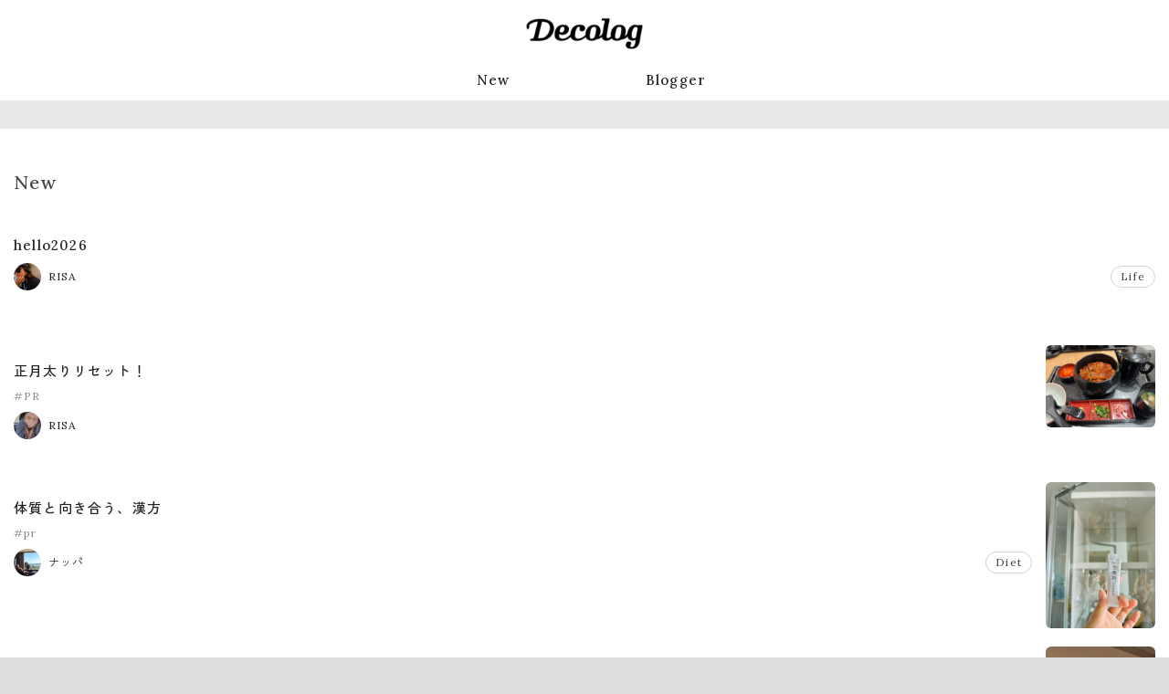

--- FILE ---
content_type: text/html; charset=utf-8
request_url: https://www.dclog.jp/n/
body_size: 6900
content:
<!DOCTYPE html>











<html lang="ja" prefix="og: https://ogp.me/ns#" >
<head>
    <meta charset="UTF-8">
    <title>Decolog</title>
    <meta name="viewport" content="width=device-width,initial-scale=1">

    

    <link rel="preconnect" href="//cdn.clipkit.co">
    <link rel="preconnect" href="//www.google-analytics.com">
    <link rel="preconnect" href="//www.googletagmanager.com">
    <link rel="preconnect" href="//pagead2.googlesyndication.com">
    <link rel="preconnect" href="https://fonts.googleapis.com">
    <link rel="preconnect" href="https://fonts.gstatic.com" crossorigin>

    
  <link rel="canonical" href="https://www.dclog.jp/n/">
  <meta name="description" content="Decologは、ライフスタイルメディアにリニューアルしました。">
  <meta name="thumbnail" content="https://cdn.clipkit.co/tenants/1473/sites/images/000/000/001/square/8ee58009-c323-41b5-97b4-3a6987e22f00.png?1687248865">
  <meta property="og:title" content="Decolog">
  <meta property="og:type" content="website">
  <meta property="og:image" content="https://cdn.clipkit.co/tenants/1473/sites/images/000/000/001/large/8ee58009-c323-41b5-97b4-3a6987e22f00.png?1687248865">
  <meta property="og:url" content="https://www.dclog.jp/n/">
  <meta property="og:site_name" content="Decolog">
  <meta name="twitter:card" content="summary_large_image">
  <script type="application/ld+json">
  {
    "@context": "http://schema.org",
    "@type": "WebSite",
    "url": "https://www.dclog.jp/n/",
    "potentialAction": {
      "@type": "SearchAction",
      "target": "https://www.dclog.jp/n/n/search?q={search_term_string}",
      "query-input": "required name=search_term_string"
    }
  }
  </script>


    <meta name="format-detection" content="telephone=no">
    <link rel="shortcut icon" href="https://cdn.clipkit.co/tenants/1473/sites/favicons/000/000/001/square/b7013b3a-1b61-4165-9d3c-648039411d7a.png?1687249004" type="image/vnd.microsoft.icon">
    <link rel="apple-touch-icon" href="https://cdn.clipkit.co/tenants/1473/sites/touch_icons/000/000/001/square/b0a25d0e-0029-4a8f-977a-05657f66937e.png?1687249004">

    
        

        <script>window.dataLayer = window.dataLayer || [];</script>
        

        <!-- Google Tag Manager -->
        <script>(function(w,d,s,l,i){w[l]=w[l]||[];w[l].push({'gtm.start':
        new Date().getTime(),event:'gtm.js'});var f=d.getElementsByTagName(s)[0],
        j=d.createElement(s),dl=l!='dataLayer'?'&l='+l:'';j.async=true;j.src=
        'https://www.googletagmanager.com/gtm.js?id='+i+dl+ '&gtm_auth=IuxJxs2hQXlV7I_Ze_dLWg&gtm_preview=env-1&gtm_cookies_win=x';f.parentNode.insertBefore(j,f);
        })(window,document,'script','dataLayer','GTM-MRGM6552');</script>
        <!-- End Google Tag Manager -->
    

    <link rel="stylesheet" href="//cdn.jsdelivr.net/fontawesome/4.7.0/css/font-awesome.min.css">
    
        
    
    <style>
    @font-face {
        font-family: "dclogicon";
        src: url("https://cdn.clipkit.co/tenants/1473/resources/assets/000/000/487/original/dclogicon.woff?1693473541") format("woff"),
        url("https://cdn.clipkit.co/tenants/1473/resources/assets/000/000/486/original/dclogicon.ttf?1693473541") format("truetype"),
        url("") format("svg");
        font-weight: normal;
        font-style: normal;
        font-display: block;
    }
    </style>
    <link href="https://fonts.googleapis.com/css2?family=Abel&family=Lora:wght@400;500&family=Zen+Kaku+Gothic+New:wght@400;500&display=swap" rel="stylesheet">
    <link rel="stylesheet" href="https://cdn.clipkit.co/tenants/1473/resources/assets/000/003/279/original/style.css?1697611192" media="all">

        

    

    

    
        
<script>
window.gnsrcmd = window.gnsrcmd || {};
gnsrcmd.cmd = gnsrcmd.cmd || [];
window.gnshbrequest = window.gnshbrequest || {cmd:[]};

gnshbrequest.cmd.push(function(){
    gnshbrequest.registerPassback("1442484");
    gnshbrequest.forceInternalRequest();
});
</script>
<script async src="//rj.gssprt.jp/rm/004/731/m4731.js"></script>
<script async src="https://cpt.geniee.jp/hb/v1/4731/6/wrapper.min.js"></script>

        



<script async src="https://securepubads.g.doubleclick.net/tag/js/gpt.js"></script>
<script>
  window.googletag = window.googletag || {cmd: []};
  googletag.cmd.push(function() {
    function randomInt(min, max) {
      return Math.floor( Math.random() * (max + 1 - min) ) + min;
    }
    googletag.defineSlot('/62532913,71020757/p_decolog_300x250_topp1st_31076', [300, 250], 'div-gpt-ad-1693284733015-0').setCollapseEmptyDiv(true, true).addService(googletag.pubads());
    googletag.defineSlot('/62532913,71020757/p_decolog_300x250_topp2nd_31076', [300, 250], 'div-gpt-ad-1693284764225-0').setCollapseEmptyDiv(true, true).addService(googletag.pubads());
    googletag.pubads().setTargeting("fluct_ad_group", String(randomInt(1, 10)));
    googletag.pubads().enableSingleRequest();
    googletag.enableServices();
  });
</script>
<script>
  window.gnshbrequest = window.gnshbrequest || {cmd:[]};
  window.gnshbrequest.cmd.push(function(){
    window.gnshbrequest.registerPassback("1550166");
    window.gnshbrequest.forceInternalRequest();
  });
</script>
<script async src="https://cpt.geniee.jp/hb/v1/4731/6/wrapper.min.js"></script>


<script>
  window.gnshbrequest = window.gnshbrequest || {cmd:[]};
  window.gnshbrequest.cmd.push(function(){
    window.gnshbrequest.registerPassback("1550165");
    window.gnshbrequest.forceInternalRequest();
  });
</script>
<script async src="https://cpt.geniee.jp/hb/v1/4731/6/wrapper.min.js"></script></script>


    
    
    <script>window.I18n = window.I18n || {};</script>
<meta name="csrf-param" content="authenticity_token" />
<meta name="csrf-token" content="0YLSoTAd_6AT-s9svKuy3zL7CaHsHsRbHlhsr2ovNilg_cayC1pMzmYucEEPMokWzEPXAYZlzoeAiGDKoXmo8w" /><script>window.routing_root_path = '/n';
window.site_name = 'media';
I18n.defaultLocale = 'ja';
I18n.locale = 'ja';</script></head>

<body class="desktop" >
    
        <div>
            <div>
            
<div class="ca_profitx_ad_container ca_profitx_mediaid_3641 ca_profitx_pageid_33985">
  <div class="ca_profitx_ad" data-ca-profitx-ad data-ca-profitx-tagid="31507" data-ca-profitx-spotid="pfxad_31507" data-ca-profitx-pageid="33985"></div>
  <div class="ca_profitx_ad" data-ca-profitx-ad data-ca-profitx-tagid="31508" data-ca-profitx-spotid="pfxad_31508" data-ca-profitx-pageid="33985"></div>
  <script data-ca-profitx-pageid="33985" src="https://cdn.caprofitx.com/media/3641/pfx.js" type="text/javascript" charset="utf-8" data-ca-profitx-js async></script>
</div>
<div data-cptid="1442484">
    <script>
    gnshbrequest.cmd.push(function() {
        gnshbrequest.applyPassback("1442484", "[data-cptid='1442484']");
    });
    </script>
</div>
            </div>
        </div>
    

    
    <!-- Google Tag Manager (noscript) -->
    <noscript><iframe src="https://www.googletagmanager.com/ns.html?id=GTM-MRGM6552&gtm_auth=IuxJxs2hQXlV7I_Ze_dLWg&gtm_preview=env-1&gtm_cookies_win=x"
    height="0" width="0" style="display:none;visibility:hidden"></iframe></noscript>
    <!-- End Google Tag Manager (noscript) -->
    

    <div class="global-container">
        <header class="global-header">
            <div class="global-header__inner">
                <h1 class="global-header-logo">
                <a href="/n/" class="global-header-logo__link">
                    <img src="https://cdn.clipkit.co/tenants/1473/sites/logos/000/000/001/logo_sm/4d222c17-db5a-4f0a-a64e-422d1fc9e795.png?1687852857" alt="Decolog" class="global-header-logo__img">
                </a>
                </h1>

                

                
                <nav class="global-header-nav">
                    <ul class="global-header-nav__list">
                        <li class="global-header-nav__item"><a href="/n/archive">New</a></li>
                        <li class="global-header-nav__item"><a href="/n/blogger">Blogger</a></li>
                        <!--
                        
                        <li class="global-header-nav__item">
                            <form action="/n/search" class="global-header-search">
                                <input type="text" class="global-header-search__input" placeholder="キーワードで検索" name="q" value="">
                                <button type="submit" class="global-header-search__button"><span>検索</span></button>
                            </form>
                        </li>
                        -->
                    </ul>
                </nav>
                
            </div>
        </header>

        <main class="global-main">
            


















<div class="content">
    <div class="content__header">
    </div>
    <div class="content__body content-body content-body--fluid">
        <h2 class="title-section">New</h2>
        <ul class="entry-default-container entry-default-container--col3">
        

            
            

            













<li class="entry-default">
    <div class="entry-default__text">
        <b class="entry-default__title entry-default-title"><a href="/n/articles/6316305">hello2026</a></b>

        

        <div class="entry-default__meta-02 entry-default-meta-02">
            <a class="entry-default-meta-02__author entry-default-author" href="/n/authors/risaindubai">
                <img alt="" loading="lazy"
                src="https://cdn.clipkit.co/tenants/1473/users/images/000/000/044/avater_sm/535bbaa5-995c-4720-9206-fdba7f9c0c3b.jpg?1692945944"
                
                style="aspect-ratio: 1/1;object-fit: cover;"
                >
                <span>RISA</span>
            </a>
            
            <div class="entry-default-meta-02__category entry-default-category"><a href="/n/category/life">Life</a></div>
            
        </div>
    </div>
    
</li>

        

            
            

            













<li class="entry-default">
    <div class="entry-default__text">
        <b class="entry-default__title entry-default-title"><a href="/n/articles/2602099">正月太りリセット！</a></b>

        
        <div class="entry-default__meta entry-default-meta">
            
            <ul class="entry-default-meta__tags entry-default-tags">
                
                <li><a href="/n/tags/PR">#PR</a></li>
                
            </ul>
        </div>
        

        <div class="entry-default__meta-02 entry-default-meta-02">
            <a class="entry-default-meta-02__author entry-default-author" href="/n/authors/DxR_">
                <img alt="" loading="lazy"
                src="https://cdn.clipkit.co/tenants/1473/users/images/000/000/048/avater_sm/cd4c5707-a159-46f8-87e6-584cae958b7e.jpg?1692946083"
                
                style="aspect-ratio: 1/1;object-fit: cover;"
                >
                <span>RISA</span>
            </a>
            
        </div>
    </div>
    
    <div class="entry-default__thumbnail">
        <a href="/n/articles/2602099">
            <img alt="" loading="lazy"
            src="https://cdn.clipkit.co/tenants/1473/articles/images/000/125/410/large/0fc73be5-de33-4949-a209-26810c3db474.jpg?1768611165"
            
            style="aspect-ratio: 1/1;object-fit: cover;"
            >
        </a>
    </div>
    
</li>

        

            
            

            













<li class="entry-default">
    <div class="entry-default__text">
        <b class="entry-default__title entry-default-title"><a href="/n/articles/4186386">体質と向き合う、漢方</a></b>

        
        <div class="entry-default__meta entry-default-meta">
            
            <ul class="entry-default-meta__tags entry-default-tags">
                
                <li><a href="/n/tags/pr">#pr</a></li>
                
            </ul>
        </div>
        

        <div class="entry-default__meta-02 entry-default-meta-02">
            <a class="entry-default-meta-02__author entry-default-author" href="/n/authors/anatu52">
                <img alt="" loading="lazy"
                src="https://cdn.clipkit.co/tenants/1473/users/images/000/000/025/avater_sm/c526d0fa-e8e4-42f4-ba59-3ddbcdf0cc1c.jpg?1699075312"
                
                style="aspect-ratio: 1/1;object-fit: cover;"
                >
                <span>ナッパ</span>
            </a>
            
            <div class="entry-default-meta-02__category entry-default-category"><a href="/n/category/diet">Diet</a></div>
            
        </div>
    </div>
    
    <div class="entry-default__thumbnail">
        <a href="/n/articles/4186386">
            <img alt="" loading="lazy"
            src="https://cdn.clipkit.co/tenants/1473/articles/images/000/125/409/large/4ad4e98c-4ef7-4fbb-a767-18ccf8054c83.jpg?1768551053"
            
            style="aspect-ratio: 1/1;object-fit: cover;"
            >
        </a>
    </div>
    
</li>

        

            
            
                
<div class="advertisement-entry-list">
    <div class="advertisement-entry-list__inner">
    


<div id='div-gpt-ad-1693284733015-0'>
  <script>
    googletag.cmd.push(function() { googletag.display('div-gpt-ad-1693284733015-0'); });
  </script>
</div>


    </div>
</div>

            

            













<li class="entry-default">
    <div class="entry-default__text">
        <b class="entry-default__title entry-default-title"><a href="/n/articles/8815190">ホテルニューオータニ幕張｜スーペリアコーナーダブルの客室をレビュー</a></b>

        

        <div class="entry-default__meta-02 entry-default-meta-02">
            <a class="entry-default-meta-02__author entry-default-author" href="/n/authors/anatu52">
                <img alt="" loading="lazy"
                src="https://cdn.clipkit.co/tenants/1473/users/images/000/000/025/avater_sm/c526d0fa-e8e4-42f4-ba59-3ddbcdf0cc1c.jpg?1699075312"
                
                style="aspect-ratio: 1/1;object-fit: cover;"
                >
                <span>ナッパ</span>
            </a>
            
        </div>
    </div>
    
    <div class="entry-default__thumbnail">
        <a href="/n/articles/8815190">
            <img alt="" loading="lazy"
            src="https://cdn.clipkit.co/tenants/1473/articles/images/000/125/317/large/c6b3178d-41bf-46cf-b88c-0f1dafa73cec.jpg?1768479201"
            
            style="aspect-ratio: 1/1;object-fit: cover;"
            >
        </a>
    </div>
    
</li>

        

            
            

            













<li class="entry-default">
    <div class="entry-default__text">
        <b class="entry-default__title entry-default-title"><a href="/n/articles/0337262">あけました🎍</a></b>

        

        <div class="entry-default__meta-02 entry-default-meta-02">
            <a class="entry-default-meta-02__author entry-default-author" href="/n/authors/DxR_">
                <img alt="" loading="lazy"
                src="https://cdn.clipkit.co/tenants/1473/users/images/000/000/048/avater_sm/cd4c5707-a159-46f8-87e6-584cae958b7e.jpg?1692946083"
                
                style="aspect-ratio: 1/1;object-fit: cover;"
                >
                <span>RISA</span>
            </a>
            
            <div class="entry-default-meta-02__category entry-default-category"><a href="/n/category/diary">Diary</a></div>
            
        </div>
    </div>
    
    <div class="entry-default__thumbnail">
        <a href="/n/articles/0337262">
            <img alt="" loading="lazy"
            src="https://cdn.clipkit.co/tenants/1473/articles/images/000/125/378/large/a62e65e1-6e38-436c-ad56-d83458cf987a.jpg?1768356945"
            
            style="aspect-ratio: 1/1;object-fit: cover;"
            >
        </a>
    </div>
    
</li>

        

            
            

            













<li class="entry-default">
    <div class="entry-default__text">
        <b class="entry-default__title entry-default-title"><a href="/n/articles/1914092">『 ご報告 🕊️ 』</a></b>

        
        <div class="entry-default__meta entry-default-meta">
            
            <ul class="entry-default-meta__tags entry-default-tags">
                
                <li><a href="/n/tags/pr">#pr</a></li>
                
                <li><a href="/n/tags/%E3%83%9E%E3%82%BF%E3%83%8B%E3%83%86%E3%82%A3">#マタニティ</a></li>
                
            </ul>
        </div>
        

        <div class="entry-default__meta-02 entry-default-meta-02">
            <a class="entry-default-meta-02__author entry-default-author" href="/n/authors/cpm">
                <img alt="" loading="lazy"
                src="https://cdn.clipkit.co/tenants/1473/users/images/000/000/052/avater_sm/fbc060d0-e3fb-4e2e-8704-0ae51caea2bc.jpg?1692946291"
                
                style="aspect-ratio: 1/1;object-fit: cover;"
                >
                <span>Miya</span>
            </a>
            
            <div class="entry-default-meta-02__category entry-default-category"><a href="/n/category/mama">Mama</a></div>
            
        </div>
    </div>
    
    <div class="entry-default__thumbnail">
        <a href="/n/articles/1914092">
            <img alt="" loading="lazy"
            src="https://cdn.clipkit.co/tenants/1473/articles/images/000/125/377/large/317b2b8a-114e-409d-b2bc-28084d816cca.jpg?1768186323"
            
            style="aspect-ratio: 1/1;object-fit: cover;"
            >
        </a>
    </div>
    
</li>

        

            
            

            













<li class="entry-default">
    <div class="entry-default__text">
        <b class="entry-default__title entry-default-title"><a href="/n/articles/1066516">年の瀬に.....。</a></b>

        

        <div class="entry-default__meta-02 entry-default-meta-02">
            <a class="entry-default-meta-02__author entry-default-author" href="/n/authors/aromaru28">
                <img alt="" loading="lazy"
                src="https://cdn.clipkit.co/tenants/1473/users/images/000/000/051/avater_sm/9f2ec2ff-a229-4348-9f38-76cf3d8f8d13.jpg?1721994857"
                
                style="aspect-ratio: 1/1;object-fit: cover;"
                >
                <span>aloha</span>
            </a>
            
        </div>
    </div>
    
</li>

        

            
            
                
<div class="advertisement-entry-list">
    <div class="advertisement-entry-list__inner">
    


<div id='div-gpt-ad-1693284764225-0'>
  <script>
    googletag.cmd.push(function() { googletag.display('div-gpt-ad-1693284764225-0'); });
  </script>
</div>



    </div>
</div>

            

            













<li class="entry-default">
    <div class="entry-default__text">
        <b class="entry-default__title entry-default-title"><a href="/n/articles/9187034">最近のお買い物🇺🇸🤎</a></b>

        

        <div class="entry-default__meta-02 entry-default-meta-02">
            <a class="entry-default-meta-02__author entry-default-author" href="/n/authors/okeihan0810">
                <img alt="" loading="lazy"
                src="https://cdn.clipkit.co/tenants/1473/users/images/000/000/031/avater_sm/4df32ed2-12d3-4832-b729-d2a1204af658.jpg?1693635553"
                
                style="aspect-ratio: 1/1;object-fit: cover;"
                >
                <span>KEI</span>
            </a>
            
            <div class="entry-default-meta-02__category entry-default-category"><a href="/n/category/fashion">Fashion</a></div>
            
        </div>
    </div>
    
    <div class="entry-default__thumbnail">
        <a href="/n/articles/9187034">
            <img alt="" loading="lazy"
            src="https://cdn.clipkit.co/tenants/1473/articles/images/000/125/319/large/f6413829-1ce9-4982-a2fe-af92ad899d20.jpg?1766756153"
            
            style="aspect-ratio: 1/1;object-fit: cover;"
            >
        </a>
    </div>
    
</li>

        

            
            

            













<li class="entry-default">
    <div class="entry-default__text">
        <b class="entry-default__title entry-default-title"><a href="/n/articles/7258001">ホテルニューオータニ「ザ・ラウンジ」ハロウィンビュッフェ体験記｜食べ尽くし90分レポ</a></b>

        

        <div class="entry-default__meta-02 entry-default-meta-02">
            <a class="entry-default-meta-02__author entry-default-author" href="/n/authors/anatu52">
                <img alt="" loading="lazy"
                src="https://cdn.clipkit.co/tenants/1473/users/images/000/000/025/avater_sm/c526d0fa-e8e4-42f4-ba59-3ddbcdf0cc1c.jpg?1699075312"
                
                style="aspect-ratio: 1/1;object-fit: cover;"
                >
                <span>ナッパ</span>
            </a>
            
            <div class="entry-default-meta-02__category entry-default-category"><a href="/n/category/travel">Travel</a></div>
            
        </div>
    </div>
    
    <div class="entry-default__thumbnail">
        <a href="/n/articles/7258001">
            <img alt="" loading="lazy"
            src="https://cdn.clipkit.co/tenants/1473/articles/images/000/125/316/large/bec19f62-559a-4bc4-ba07-6148caa4e98f.jpg?1766491485"
            
            style="aspect-ratio: 1/1;object-fit: cover;"
            >
        </a>
    </div>
    
</li>

        

            
            

            













<li class="entry-default">
    <div class="entry-default__text">
        <b class="entry-default__title entry-default-title"><a href="/n/articles/7760043">【北海道旅行5泊6日まとめ】さんふらわあ ふらの→洞爺湖→函館｜グランクラス・ホテル・グルメURL集</a></b>

        

        <div class="entry-default__meta-02 entry-default-meta-02">
            <a class="entry-default-meta-02__author entry-default-author" href="/n/authors/anatu52">
                <img alt="" loading="lazy"
                src="https://cdn.clipkit.co/tenants/1473/users/images/000/000/025/avater_sm/c526d0fa-e8e4-42f4-ba59-3ddbcdf0cc1c.jpg?1699075312"
                
                style="aspect-ratio: 1/1;object-fit: cover;"
                >
                <span>ナッパ</span>
            </a>
            
            <div class="entry-default-meta-02__category entry-default-category"><a href="/n/category/travel">Travel</a></div>
            
        </div>
    </div>
    
    <div class="entry-default__thumbnail">
        <a href="/n/articles/7760043">
            <img alt="" loading="lazy"
            src="https://cdn.clipkit.co/tenants/1473/articles/images/000/125/313/large/56eb575b-743a-4023-b78c-17431e25c53e.jpg?1766473615"
            
            style="aspect-ratio: 1/1;object-fit: cover;"
            >
        </a>
    </div>
    
</li>

        
        </ul>
        <div class="link-more-container">
            <a class="link-more" href="/n/archive">もっと見る</a>
        </div>


        <div class="index-grid">
            <div class="index-grid__primary">
                <h2 class="title-section">Blogger Ranking</h2>
                
                
                <ol class="ranking">
                
                    



<li class="ranking__item"><a href="/n/authors/chiimelo74" class="ranker">
    <div class="ranker__image-container">
        <img
        class="ranker__image ranker__image--large ranker__image--rank1"
        loading="lazy"
        src="https://cdn.clipkit.co/tenants/1473/users/images/000/000/042/original/61abf082-0184-472b-88fc-4bf9e7fde7ee.jpg?1692945825&s=600" alt=""
        style="aspect-ratio: 1/1;object-fit: cover;"
        >
    </div>
    <div class="ranker__body">
        <div class="ranker__num ranker__num--large ranker__num--rank1">1</div>
        <div class="ranker__blog-author ranker__blog-author--large">ちいめろ</div>
        <b class="ranker__entry-title ranker__entry-title--large">祝🌸琉ちゃろ</b>
    </div>
</a></li>

                
                    



<li class="ranking__item"><a href="/n/authors/DxR_" class="ranker">
    <div class="ranker__image-container">
        <img
        class="ranker__image ranker__image--large ranker__image--rank2"
        loading="lazy"
        src="https://cdn.clipkit.co/tenants/1473/users/images/000/000/048/original/cd4c5707-a159-46f8-87e6-584cae958b7e.jpg?1692946083&s=600" alt=""
        style="aspect-ratio: 1/1;object-fit: cover;"
        >
    </div>
    <div class="ranker__body">
        <div class="ranker__num ranker__num--large ranker__num--rank2">2</div>
        <div class="ranker__blog-author ranker__blog-author--large">RISA</div>
        <b class="ranker__entry-title ranker__entry-title--large">正月太りリセット！</b>
    </div>
</a></li>

                
                    



<li class="ranking__item"><a href="/n/authors/mamexx19" class="ranker">
    <div class="ranker__image-container">
        <img
        class="ranker__image ranker__image--large ranker__image--rank3"
        loading="lazy"
        src="https://cdn.clipkit.co/tenants/1473/users/images/000/000/049/original/2580c46d-58a4-4127-87f2-54508b90c385.jpg?1692946166&s=600" alt=""
        style="aspect-ratio: 1/1;object-fit: cover;"
        >
    </div>
    <div class="ranker__body">
        <div class="ranker__num ranker__num--large ranker__num--rank3">3</div>
        <div class="ranker__blog-author ranker__blog-author--large">miki</div>
        <b class="ranker__entry-title ranker__entry-title--large">恋愛バライティー</b>
    </div>
</a></li>

                
                    



<li class="ranking__item"><a href="/n/authors/cpm" class="ranker">
    <div class="ranker__image-container">
        <img
        class="ranker__image ranker__image--large ranker__image--rank4"
        loading="lazy"
        src="https://cdn.clipkit.co/tenants/1473/users/images/000/000/052/original/fbc060d0-e3fb-4e2e-8704-0ae51caea2bc.jpg?1692946291&s=600" alt=""
        style="aspect-ratio: 1/1;object-fit: cover;"
        >
    </div>
    <div class="ranker__body">
        <div class="ranker__num ranker__num--large ranker__num--rank4">4</div>
        <div class="ranker__blog-author ranker__blog-author--large">Miya</div>
        <b class="ranker__entry-title ranker__entry-title--large">『 ご報告 🕊️ 』</b>
    </div>
</a></li>

                
                    



<li class="ranking__item"><a href="/n/authors/anatu52" class="ranker">
    <div class="ranker__image-container">
        <img
        class="ranker__image ranker__image--large ranker__image--rank5"
        loading="lazy"
        src="https://cdn.clipkit.co/tenants/1473/users/images/000/000/025/original/c526d0fa-e8e4-42f4-ba59-3ddbcdf0cc1c.jpg?1699075312&s=600" alt=""
        style="aspect-ratio: 1/1;object-fit: cover;"
        >
    </div>
    <div class="ranker__body">
        <div class="ranker__num ranker__num--large ranker__num--rank5">5</div>
        <div class="ranker__blog-author ranker__blog-author--large">ナッパ</div>
        <b class="ranker__entry-title ranker__entry-title--large">体質と向き合う、漢方</b>
    </div>
</a></li>

                
                    



<li class="ranking__item"><a href="/n/authors/t0620m" class="ranker">
    <div class="ranker__image-container">
        <img
        class="ranker__image ranker__image--large ranker__image--rank6"
        loading="lazy"
        src="https://cdn.clipkit.co/tenants/1473/users/images/000/000/026/original/a0f4a6a5-ee70-4e1d-8baf-de0a9a8f0c1a.jpg?1694398550&s=600" alt=""
        style="aspect-ratio: 1/1;object-fit: cover;"
        >
    </div>
    <div class="ranker__body">
        <div class="ranker__num ranker__num--large ranker__num--rank6">6</div>
        <div class="ranker__blog-author ranker__blog-author--large">miku</div>
        <b class="ranker__entry-title ranker__entry-title--large">大正解だったニット🐏</b>
    </div>
</a></li>

                
                    



<li class="ranking__item"><a href="/n/authors/aya0227" class="ranker">
    <div class="ranker__image-container">
        <img
        class="ranker__image ranker__image--large ranker__image--rank7"
        loading="lazy"
        src="https://cdn.clipkit.co/tenants/1473/users/images/000/000/030/original/ac6a3ba6-61c3-4527-af95-4ca878460f32.jpg?1692944720&s=600" alt=""
        style="aspect-ratio: 1/1;object-fit: cover;"
        >
    </div>
    <div class="ranker__body">
        <div class="ranker__num ranker__num--large ranker__num--rank7">7</div>
        <div class="ranker__blog-author ranker__blog-author--large">AYA..E</div>
        <b class="ranker__entry-title ranker__entry-title--large">激安ジュエリーが東京でも！💍</b>
    </div>
</a></li>

                
                    



<li class="ranking__item"><a href="/n/authors/mikitylog" class="ranker">
    <div class="ranker__image-container">
        <img
        class="ranker__image ranker__image--large ranker__image--rank8"
        loading="lazy"
        src="https://cdn.clipkit.co/tenants/1473/users/images/000/000/028/original/5aa74888-4a63-4b0b-a3a5-da026f5cfc4e.jpg?1752559410&s=600" alt=""
        style="aspect-ratio: 1/1;object-fit: cover;"
        >
    </div>
    <div class="ranker__body">
        <div class="ranker__num ranker__num--large ranker__num--rank8">8</div>
        <div class="ranker__blog-author ranker__blog-author--large">みきてぃ</div>
        <b class="ranker__entry-title ranker__entry-title--large">出産まで25日🤰🏻‼️</b>
    </div>
</a></li>

                
                    



<li class="ranking__item"><a href="/n/authors/sonkyou1013" class="ranker">
    <div class="ranker__image-container">
        <img
        class="ranker__image ranker__image--large ranker__image--rank9"
        loading="lazy"
        src="https://cdn.clipkit.co/tenants/1473/users/images/000/000/054/original/408d0561-6cc5-40b8-aadc-e257188e3a74.jpg?1692946335&s=600" alt=""
        style="aspect-ratio: 1/1;object-fit: cover;"
        >
    </div>
    <div class="ranker__body">
        <div class="ranker__num ranker__num--large ranker__num--rank9">9</div>
        <div class="ranker__blog-author ranker__blog-author--large">𝐒𝐎𝐍 𝐊𝐘𝐎𝐔</div>
        <b class="ranker__entry-title ranker__entry-title--large">SHEINコーデ✨20%クーポン配布</b>
    </div>
</a></li>

                
                    



<li class="ranking__item"><a href="/n/authors/JASMINE0620" class="ranker">
    <div class="ranker__image-container">
        <img
        class="ranker__image ranker__image--large ranker__image--rank10"
        loading="lazy"
        src="https://cdn.clipkit.co/tenants/1473/users/images/000/000/020/original/2099e051-1b84-4c0d-95fd-886a8e338933.jpg?1716728366&s=600" alt=""
        style="aspect-ratio: 1/1;object-fit: cover;"
        >
    </div>
    <div class="ranker__body">
        <div class="ranker__num ranker__num--large ranker__num--rank10">10</div>
        <div class="ranker__blog-author ranker__blog-author--large">ASAMI</div>
        <b class="ranker__entry-title ranker__entry-title--large">入学式・卒業式コーデ🤍</b>
    </div>
</a></li>

                
                </ol>
                

                <div class="link-more-container">
                    <a class="link-more" href="/n/blogger">Blogger一覧へ</a>
                </div>
            </div>
            <div class="index-grid__secondary">
                
<div>
    <div>
    

<div data-cptid="1550166" style="display: block;">
<script>
  window.gnshbrequest.cmd.push(function() {
    window.gnshbrequest.applyPassback("1550166", "[data-cptid='1550166']");
  });
</script>
</div>

    </div>
</div>

            </div>
        </div>


        
        
        
        <h2 class="title-section">Topics</h2>
        <ul class="entry-horizon-container entry-horizon-container--col4">
            
                
                    









<li class="entry-horizon">
    <div class="entry-horizon__header">
        <div class="entry-horizon-info">
            <a href="/n/authors/info" class="entry-horizon-info__author">
                <img alt="" loading="lazy"
                src="https://cdn.clipkit.co/tenants/1473/users/images/000/000/060/avater_sm/a7445215-207e-4bd0-97e3-dc0b109ecb2d.png?1693457631"
                
                style="aspect-ratio: 1/1;object-fit: cover;"
                >
                <span>Decolog info</span>
            </a>
            
        </div>
        <div class="entry-horizon-thumbnail">
            <a href="/n/articles/7359557">
                <img alt="" loading="lazy"
                src="https://cdn.clipkit.co/tenants/1473/articles/images/000/119/914/large/6964b37b-1dea-43b3-88d0-6efef52099ec.jpg?1693550976"
                
                style="aspect-ratio: 1/1;object-fit: cover;"
                >
            </a>
        </div>
    </div>
    <div class="entry-horizon__body">
        <b class="entry-horizon-title"><a href="/n/articles/7359557">Decologからのお知らせ</a></b>
        <ul class="entry-horizon-tags">
            
            
        </ul>
    </div>
    
</li>

                
            
        </ul>
        

        
<div class="advertisement-index">
    <div class="advertisement-index__inner">
    

<div data-cptid="1550165" style="display: block;">
<script>
  window.gnshbrequest.cmd.push(function() {
    window.gnshbrequest.applyPassback("1550165", "[data-cptid='1550165']");
  });
</script>
</div>

    </div>
</div>


        <h2 class="title-section">注目のハッシュタグ</h2>
        <ul class="hashtag-list">
        
        
        
            <li class="hashtag-list__item"><a href="/n/tags/pr">#pr</a></li>
        
            <li class="hashtag-list__item"><a href="/n/tags/6%E4%BA%BA%E3%81%AE%E5%AD%90%E3%81%AE%E3%81%8A%E6%AF%8D%E3%81%95%E3%82%93">#6人の子のお母さん</a></li>
        
            <li class="hashtag-list__item"><a href="/n/tags/6%E4%BA%BA%E5%AD%90%E8%82%B2%E3%81%A6">#6人子育て</a></li>
        
            <li class="hashtag-list__item"><a href="/n/tags/%E5%AD%90%E8%82%B2%E3%81%A6%E4%B8%AD%E3%83%9E%E3%83%9E">#子育て中ママ</a></li>
        
            <li class="hashtag-list__item"><a href="/n/tags/%E5%A5%B3%E3%81%AE%E5%AD%90%E3%83%9E%E3%83%9E">#女の子ママ</a></li>
        
            <li class="hashtag-list__item"><a href="/n/tags/%E5%A5%B3%E3%81%AE%E5%AD%90%E8%82%B2%E5%85%90">#女の子育児</a></li>
        
            <li class="hashtag-list__item"><a href="/n/tags/%E7%94%B7%E3%81%AE%E5%AD%90%E3%83%9E%E3%83%9E">#男の子ママ</a></li>
        
            <li class="hashtag-list__item"><a href="/n/tags/%E7%94%B7%E3%81%AE%E5%AD%90%E8%82%B2%E5%85%90">#男の子育児</a></li>
        
            <li class="hashtag-list__item"><a href="/n/tags/%E8%82%B2%E5%85%90%E4%B8%AD%E3%83%9E%E3%83%9E">#育児中ママ</a></li>
        
            <li class="hashtag-list__item"><a href="/n/tags/%E5%AD%90%E6%B2%A2%E5%B1%B1%E3%83%9E%E3%83%9E">#子沢山ママ</a></li>
        
            <li class="hashtag-list__item"><a href="/n/tags/%E5%AD%90%E6%B2%A2%E5%B1%B1">#子沢山</a></li>
        
            <li class="hashtag-list__item"><a href="/n/tags/6%E4%BA%BA%E7%9B%AE">#6人目</a></li>
        
            <li class="hashtag-list__item"><a href="/n/tags/PR">#PR</a></li>
        
            <li class="hashtag-list__item"><a href="/n/tags/%E5%AE%B6%E6%97%8F%E6%97%85%E8%A1%8C">#家族旅行</a></li>
        
            <li class="hashtag-list__item"><a href="/n/tags/%E7%BE%A9%E5%AE%B6%E6%97%8F">#義家族</a></li>
        
            <li class="hashtag-list__item"><a href="/n/tags/%E5%AD%90%E6%B2%A2%E5%B1%B1%E8%82%B2%E5%85%90">#子沢山育児</a></li>
        
            <li class="hashtag-list__item"><a href="/n/tags/%E5%A4%A7%E5%AE%B6%E6%97%8F">#大家族</a></li>
        
            <li class="hashtag-list__item"><a href="/n/tags/%E8%82%B2%E5%85%90">#育児</a></li>
        
            <li class="hashtag-list__item"><a href="/n/tags/%E5%AD%90%E8%82%B2%E3%81%A6">#子育て</a></li>
        
            <li class="hashtag-list__item"><a href="/n/tags/%E5%A4%A7%E5%AE%B6%E6%97%8F%E3%83%9E%E3%83%9E">#大家族ママ</a></li>
        
        
        </ul>
    </div>
    <div class="content__footer">
    </div>
</div>

        </main>

        
        <footer class="global-footer">
            <div class="global-footer__inner">
                <nav class="global-footer-nav">
                    <ul class="global-footer-nav__list">
                        <li class="global-footer-nav__item"><a href="/n/terms">利用規約</a></li>
                        <li class="global-footer-nav__item"><a href="https://www.328w.co.jp/privacy.html">プライバシーポリシー</a>
                        </li>
                        <li class="global-footer-nav__item"><a href="https://www.328w.co.jp/">運営会社について</a></li>
                    </ul>
                </nav>
                <small class="global-footer__copy">&copy; mitsubachiworks inc.</small>
            </div>
        </footer>
        
    </div>

    
        <script src="https://cdn.clipkit.co/tenants/1473/resources/assets/000/000/489/original/script.js?1693473541" async></script>
        

    

    
<script src="//cdn.clipkit.co/clipkit_assets/beacon-414f23f8ff2b763f9a6861cc093f7ad22529a6ba44cd8cf474410fb416eaa182.js" async="async" id="clipkit-beacon" data-page-id="" data-domain="www.dclog.jp/n" data-url="/n/" data-href="https://www.dclog.jp/n/media/beacon"></script><script async="async" data-label="saas" src="//b.clipkit.co/"></script>

<!--Clipkit(R) v14.22.12-20260113 Copyright (C) 2026 VECTOR Inc.-->

</body>
</html>


--- FILE ---
content_type: text/html; charset=utf-8
request_url: https://www.google.com/recaptcha/api2/aframe
body_size: 205
content:
<!DOCTYPE HTML><html><head><meta http-equiv="content-type" content="text/html; charset=UTF-8"></head><body><script nonce="v-smo9BrJJEA6QlJWIpuxg">/** Anti-fraud and anti-abuse applications only. See google.com/recaptcha */ try{var clients={'sodar':'https://pagead2.googlesyndication.com/pagead/sodar?'};window.addEventListener("message",function(a){try{if(a.source===window.parent){var b=JSON.parse(a.data);var c=clients[b['id']];if(c){var d=document.createElement('img');d.src=c+b['params']+'&rc='+(localStorage.getItem("rc::a")?sessionStorage.getItem("rc::b"):"");window.document.body.appendChild(d);sessionStorage.setItem("rc::e",parseInt(sessionStorage.getItem("rc::e")||0)+1);localStorage.setItem("rc::h",'1768749262840');}}}catch(b){}});window.parent.postMessage("_grecaptcha_ready", "*");}catch(b){}</script></body></html>

--- FILE ---
content_type: text/plain; charset=utf-8
request_url: https://ra.gssprt.jp/seat/v2
body_size: 138
content:
eyJhbGciOiJIUzI1NiIsInR5cCI6IkpXVCJ9.eyJtZWRpYV9pZCI6NDczMSwiaXRlbV9pZCI6ImE1ZmYwZjlmIiwiYXVkIjoiaHR0cHM6Ly93d3cuZGNsb2cuanAvIiwiZXhwIjoxNzY4NzQ5MzIyLCJpYXQiOjE3Njg3NDkyNjIsImlzcyI6ImdlbmllZSIsIm5iZiI6MTc2ODc0OTI2Mn0.fCr2E2pyEQo3qJ8AIxEgVn8VNY38ivtsMC_wFuEy-2w